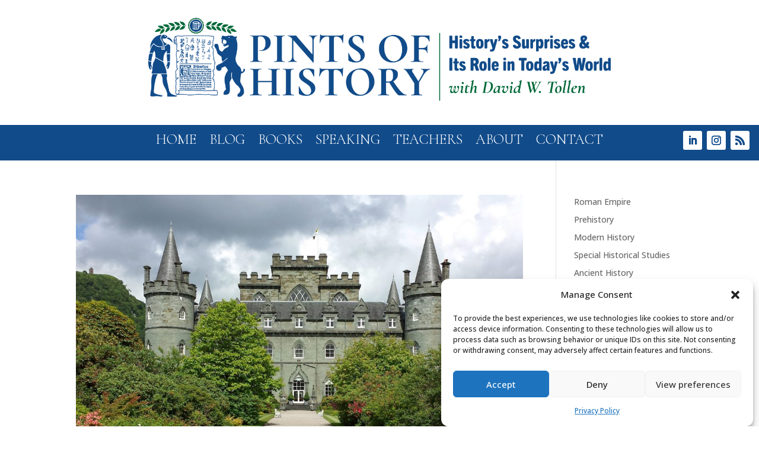

--- FILE ---
content_type: text/html; charset=utf-8
request_url: https://www.google.com/recaptcha/api2/anchor?ar=1&k=6Lchuf8kAAAAACjYO08Ta-rZ5m5_qrPN73E0Xpzc&co=aHR0cHM6Ly9waW50c29maGlzdG9yeS5jb206NDQz&hl=en&v=PoyoqOPhxBO7pBk68S4YbpHZ&size=invisible&anchor-ms=20000&execute-ms=30000&cb=lkh7kf10jji6
body_size: 48870
content:
<!DOCTYPE HTML><html dir="ltr" lang="en"><head><meta http-equiv="Content-Type" content="text/html; charset=UTF-8">
<meta http-equiv="X-UA-Compatible" content="IE=edge">
<title>reCAPTCHA</title>
<style type="text/css">
/* cyrillic-ext */
@font-face {
  font-family: 'Roboto';
  font-style: normal;
  font-weight: 400;
  font-stretch: 100%;
  src: url(//fonts.gstatic.com/s/roboto/v48/KFO7CnqEu92Fr1ME7kSn66aGLdTylUAMa3GUBHMdazTgWw.woff2) format('woff2');
  unicode-range: U+0460-052F, U+1C80-1C8A, U+20B4, U+2DE0-2DFF, U+A640-A69F, U+FE2E-FE2F;
}
/* cyrillic */
@font-face {
  font-family: 'Roboto';
  font-style: normal;
  font-weight: 400;
  font-stretch: 100%;
  src: url(//fonts.gstatic.com/s/roboto/v48/KFO7CnqEu92Fr1ME7kSn66aGLdTylUAMa3iUBHMdazTgWw.woff2) format('woff2');
  unicode-range: U+0301, U+0400-045F, U+0490-0491, U+04B0-04B1, U+2116;
}
/* greek-ext */
@font-face {
  font-family: 'Roboto';
  font-style: normal;
  font-weight: 400;
  font-stretch: 100%;
  src: url(//fonts.gstatic.com/s/roboto/v48/KFO7CnqEu92Fr1ME7kSn66aGLdTylUAMa3CUBHMdazTgWw.woff2) format('woff2');
  unicode-range: U+1F00-1FFF;
}
/* greek */
@font-face {
  font-family: 'Roboto';
  font-style: normal;
  font-weight: 400;
  font-stretch: 100%;
  src: url(//fonts.gstatic.com/s/roboto/v48/KFO7CnqEu92Fr1ME7kSn66aGLdTylUAMa3-UBHMdazTgWw.woff2) format('woff2');
  unicode-range: U+0370-0377, U+037A-037F, U+0384-038A, U+038C, U+038E-03A1, U+03A3-03FF;
}
/* math */
@font-face {
  font-family: 'Roboto';
  font-style: normal;
  font-weight: 400;
  font-stretch: 100%;
  src: url(//fonts.gstatic.com/s/roboto/v48/KFO7CnqEu92Fr1ME7kSn66aGLdTylUAMawCUBHMdazTgWw.woff2) format('woff2');
  unicode-range: U+0302-0303, U+0305, U+0307-0308, U+0310, U+0312, U+0315, U+031A, U+0326-0327, U+032C, U+032F-0330, U+0332-0333, U+0338, U+033A, U+0346, U+034D, U+0391-03A1, U+03A3-03A9, U+03B1-03C9, U+03D1, U+03D5-03D6, U+03F0-03F1, U+03F4-03F5, U+2016-2017, U+2034-2038, U+203C, U+2040, U+2043, U+2047, U+2050, U+2057, U+205F, U+2070-2071, U+2074-208E, U+2090-209C, U+20D0-20DC, U+20E1, U+20E5-20EF, U+2100-2112, U+2114-2115, U+2117-2121, U+2123-214F, U+2190, U+2192, U+2194-21AE, U+21B0-21E5, U+21F1-21F2, U+21F4-2211, U+2213-2214, U+2216-22FF, U+2308-230B, U+2310, U+2319, U+231C-2321, U+2336-237A, U+237C, U+2395, U+239B-23B7, U+23D0, U+23DC-23E1, U+2474-2475, U+25AF, U+25B3, U+25B7, U+25BD, U+25C1, U+25CA, U+25CC, U+25FB, U+266D-266F, U+27C0-27FF, U+2900-2AFF, U+2B0E-2B11, U+2B30-2B4C, U+2BFE, U+3030, U+FF5B, U+FF5D, U+1D400-1D7FF, U+1EE00-1EEFF;
}
/* symbols */
@font-face {
  font-family: 'Roboto';
  font-style: normal;
  font-weight: 400;
  font-stretch: 100%;
  src: url(//fonts.gstatic.com/s/roboto/v48/KFO7CnqEu92Fr1ME7kSn66aGLdTylUAMaxKUBHMdazTgWw.woff2) format('woff2');
  unicode-range: U+0001-000C, U+000E-001F, U+007F-009F, U+20DD-20E0, U+20E2-20E4, U+2150-218F, U+2190, U+2192, U+2194-2199, U+21AF, U+21E6-21F0, U+21F3, U+2218-2219, U+2299, U+22C4-22C6, U+2300-243F, U+2440-244A, U+2460-24FF, U+25A0-27BF, U+2800-28FF, U+2921-2922, U+2981, U+29BF, U+29EB, U+2B00-2BFF, U+4DC0-4DFF, U+FFF9-FFFB, U+10140-1018E, U+10190-1019C, U+101A0, U+101D0-101FD, U+102E0-102FB, U+10E60-10E7E, U+1D2C0-1D2D3, U+1D2E0-1D37F, U+1F000-1F0FF, U+1F100-1F1AD, U+1F1E6-1F1FF, U+1F30D-1F30F, U+1F315, U+1F31C, U+1F31E, U+1F320-1F32C, U+1F336, U+1F378, U+1F37D, U+1F382, U+1F393-1F39F, U+1F3A7-1F3A8, U+1F3AC-1F3AF, U+1F3C2, U+1F3C4-1F3C6, U+1F3CA-1F3CE, U+1F3D4-1F3E0, U+1F3ED, U+1F3F1-1F3F3, U+1F3F5-1F3F7, U+1F408, U+1F415, U+1F41F, U+1F426, U+1F43F, U+1F441-1F442, U+1F444, U+1F446-1F449, U+1F44C-1F44E, U+1F453, U+1F46A, U+1F47D, U+1F4A3, U+1F4B0, U+1F4B3, U+1F4B9, U+1F4BB, U+1F4BF, U+1F4C8-1F4CB, U+1F4D6, U+1F4DA, U+1F4DF, U+1F4E3-1F4E6, U+1F4EA-1F4ED, U+1F4F7, U+1F4F9-1F4FB, U+1F4FD-1F4FE, U+1F503, U+1F507-1F50B, U+1F50D, U+1F512-1F513, U+1F53E-1F54A, U+1F54F-1F5FA, U+1F610, U+1F650-1F67F, U+1F687, U+1F68D, U+1F691, U+1F694, U+1F698, U+1F6AD, U+1F6B2, U+1F6B9-1F6BA, U+1F6BC, U+1F6C6-1F6CF, U+1F6D3-1F6D7, U+1F6E0-1F6EA, U+1F6F0-1F6F3, U+1F6F7-1F6FC, U+1F700-1F7FF, U+1F800-1F80B, U+1F810-1F847, U+1F850-1F859, U+1F860-1F887, U+1F890-1F8AD, U+1F8B0-1F8BB, U+1F8C0-1F8C1, U+1F900-1F90B, U+1F93B, U+1F946, U+1F984, U+1F996, U+1F9E9, U+1FA00-1FA6F, U+1FA70-1FA7C, U+1FA80-1FA89, U+1FA8F-1FAC6, U+1FACE-1FADC, U+1FADF-1FAE9, U+1FAF0-1FAF8, U+1FB00-1FBFF;
}
/* vietnamese */
@font-face {
  font-family: 'Roboto';
  font-style: normal;
  font-weight: 400;
  font-stretch: 100%;
  src: url(//fonts.gstatic.com/s/roboto/v48/KFO7CnqEu92Fr1ME7kSn66aGLdTylUAMa3OUBHMdazTgWw.woff2) format('woff2');
  unicode-range: U+0102-0103, U+0110-0111, U+0128-0129, U+0168-0169, U+01A0-01A1, U+01AF-01B0, U+0300-0301, U+0303-0304, U+0308-0309, U+0323, U+0329, U+1EA0-1EF9, U+20AB;
}
/* latin-ext */
@font-face {
  font-family: 'Roboto';
  font-style: normal;
  font-weight: 400;
  font-stretch: 100%;
  src: url(//fonts.gstatic.com/s/roboto/v48/KFO7CnqEu92Fr1ME7kSn66aGLdTylUAMa3KUBHMdazTgWw.woff2) format('woff2');
  unicode-range: U+0100-02BA, U+02BD-02C5, U+02C7-02CC, U+02CE-02D7, U+02DD-02FF, U+0304, U+0308, U+0329, U+1D00-1DBF, U+1E00-1E9F, U+1EF2-1EFF, U+2020, U+20A0-20AB, U+20AD-20C0, U+2113, U+2C60-2C7F, U+A720-A7FF;
}
/* latin */
@font-face {
  font-family: 'Roboto';
  font-style: normal;
  font-weight: 400;
  font-stretch: 100%;
  src: url(//fonts.gstatic.com/s/roboto/v48/KFO7CnqEu92Fr1ME7kSn66aGLdTylUAMa3yUBHMdazQ.woff2) format('woff2');
  unicode-range: U+0000-00FF, U+0131, U+0152-0153, U+02BB-02BC, U+02C6, U+02DA, U+02DC, U+0304, U+0308, U+0329, U+2000-206F, U+20AC, U+2122, U+2191, U+2193, U+2212, U+2215, U+FEFF, U+FFFD;
}
/* cyrillic-ext */
@font-face {
  font-family: 'Roboto';
  font-style: normal;
  font-weight: 500;
  font-stretch: 100%;
  src: url(//fonts.gstatic.com/s/roboto/v48/KFO7CnqEu92Fr1ME7kSn66aGLdTylUAMa3GUBHMdazTgWw.woff2) format('woff2');
  unicode-range: U+0460-052F, U+1C80-1C8A, U+20B4, U+2DE0-2DFF, U+A640-A69F, U+FE2E-FE2F;
}
/* cyrillic */
@font-face {
  font-family: 'Roboto';
  font-style: normal;
  font-weight: 500;
  font-stretch: 100%;
  src: url(//fonts.gstatic.com/s/roboto/v48/KFO7CnqEu92Fr1ME7kSn66aGLdTylUAMa3iUBHMdazTgWw.woff2) format('woff2');
  unicode-range: U+0301, U+0400-045F, U+0490-0491, U+04B0-04B1, U+2116;
}
/* greek-ext */
@font-face {
  font-family: 'Roboto';
  font-style: normal;
  font-weight: 500;
  font-stretch: 100%;
  src: url(//fonts.gstatic.com/s/roboto/v48/KFO7CnqEu92Fr1ME7kSn66aGLdTylUAMa3CUBHMdazTgWw.woff2) format('woff2');
  unicode-range: U+1F00-1FFF;
}
/* greek */
@font-face {
  font-family: 'Roboto';
  font-style: normal;
  font-weight: 500;
  font-stretch: 100%;
  src: url(//fonts.gstatic.com/s/roboto/v48/KFO7CnqEu92Fr1ME7kSn66aGLdTylUAMa3-UBHMdazTgWw.woff2) format('woff2');
  unicode-range: U+0370-0377, U+037A-037F, U+0384-038A, U+038C, U+038E-03A1, U+03A3-03FF;
}
/* math */
@font-face {
  font-family: 'Roboto';
  font-style: normal;
  font-weight: 500;
  font-stretch: 100%;
  src: url(//fonts.gstatic.com/s/roboto/v48/KFO7CnqEu92Fr1ME7kSn66aGLdTylUAMawCUBHMdazTgWw.woff2) format('woff2');
  unicode-range: U+0302-0303, U+0305, U+0307-0308, U+0310, U+0312, U+0315, U+031A, U+0326-0327, U+032C, U+032F-0330, U+0332-0333, U+0338, U+033A, U+0346, U+034D, U+0391-03A1, U+03A3-03A9, U+03B1-03C9, U+03D1, U+03D5-03D6, U+03F0-03F1, U+03F4-03F5, U+2016-2017, U+2034-2038, U+203C, U+2040, U+2043, U+2047, U+2050, U+2057, U+205F, U+2070-2071, U+2074-208E, U+2090-209C, U+20D0-20DC, U+20E1, U+20E5-20EF, U+2100-2112, U+2114-2115, U+2117-2121, U+2123-214F, U+2190, U+2192, U+2194-21AE, U+21B0-21E5, U+21F1-21F2, U+21F4-2211, U+2213-2214, U+2216-22FF, U+2308-230B, U+2310, U+2319, U+231C-2321, U+2336-237A, U+237C, U+2395, U+239B-23B7, U+23D0, U+23DC-23E1, U+2474-2475, U+25AF, U+25B3, U+25B7, U+25BD, U+25C1, U+25CA, U+25CC, U+25FB, U+266D-266F, U+27C0-27FF, U+2900-2AFF, U+2B0E-2B11, U+2B30-2B4C, U+2BFE, U+3030, U+FF5B, U+FF5D, U+1D400-1D7FF, U+1EE00-1EEFF;
}
/* symbols */
@font-face {
  font-family: 'Roboto';
  font-style: normal;
  font-weight: 500;
  font-stretch: 100%;
  src: url(//fonts.gstatic.com/s/roboto/v48/KFO7CnqEu92Fr1ME7kSn66aGLdTylUAMaxKUBHMdazTgWw.woff2) format('woff2');
  unicode-range: U+0001-000C, U+000E-001F, U+007F-009F, U+20DD-20E0, U+20E2-20E4, U+2150-218F, U+2190, U+2192, U+2194-2199, U+21AF, U+21E6-21F0, U+21F3, U+2218-2219, U+2299, U+22C4-22C6, U+2300-243F, U+2440-244A, U+2460-24FF, U+25A0-27BF, U+2800-28FF, U+2921-2922, U+2981, U+29BF, U+29EB, U+2B00-2BFF, U+4DC0-4DFF, U+FFF9-FFFB, U+10140-1018E, U+10190-1019C, U+101A0, U+101D0-101FD, U+102E0-102FB, U+10E60-10E7E, U+1D2C0-1D2D3, U+1D2E0-1D37F, U+1F000-1F0FF, U+1F100-1F1AD, U+1F1E6-1F1FF, U+1F30D-1F30F, U+1F315, U+1F31C, U+1F31E, U+1F320-1F32C, U+1F336, U+1F378, U+1F37D, U+1F382, U+1F393-1F39F, U+1F3A7-1F3A8, U+1F3AC-1F3AF, U+1F3C2, U+1F3C4-1F3C6, U+1F3CA-1F3CE, U+1F3D4-1F3E0, U+1F3ED, U+1F3F1-1F3F3, U+1F3F5-1F3F7, U+1F408, U+1F415, U+1F41F, U+1F426, U+1F43F, U+1F441-1F442, U+1F444, U+1F446-1F449, U+1F44C-1F44E, U+1F453, U+1F46A, U+1F47D, U+1F4A3, U+1F4B0, U+1F4B3, U+1F4B9, U+1F4BB, U+1F4BF, U+1F4C8-1F4CB, U+1F4D6, U+1F4DA, U+1F4DF, U+1F4E3-1F4E6, U+1F4EA-1F4ED, U+1F4F7, U+1F4F9-1F4FB, U+1F4FD-1F4FE, U+1F503, U+1F507-1F50B, U+1F50D, U+1F512-1F513, U+1F53E-1F54A, U+1F54F-1F5FA, U+1F610, U+1F650-1F67F, U+1F687, U+1F68D, U+1F691, U+1F694, U+1F698, U+1F6AD, U+1F6B2, U+1F6B9-1F6BA, U+1F6BC, U+1F6C6-1F6CF, U+1F6D3-1F6D7, U+1F6E0-1F6EA, U+1F6F0-1F6F3, U+1F6F7-1F6FC, U+1F700-1F7FF, U+1F800-1F80B, U+1F810-1F847, U+1F850-1F859, U+1F860-1F887, U+1F890-1F8AD, U+1F8B0-1F8BB, U+1F8C0-1F8C1, U+1F900-1F90B, U+1F93B, U+1F946, U+1F984, U+1F996, U+1F9E9, U+1FA00-1FA6F, U+1FA70-1FA7C, U+1FA80-1FA89, U+1FA8F-1FAC6, U+1FACE-1FADC, U+1FADF-1FAE9, U+1FAF0-1FAF8, U+1FB00-1FBFF;
}
/* vietnamese */
@font-face {
  font-family: 'Roboto';
  font-style: normal;
  font-weight: 500;
  font-stretch: 100%;
  src: url(//fonts.gstatic.com/s/roboto/v48/KFO7CnqEu92Fr1ME7kSn66aGLdTylUAMa3OUBHMdazTgWw.woff2) format('woff2');
  unicode-range: U+0102-0103, U+0110-0111, U+0128-0129, U+0168-0169, U+01A0-01A1, U+01AF-01B0, U+0300-0301, U+0303-0304, U+0308-0309, U+0323, U+0329, U+1EA0-1EF9, U+20AB;
}
/* latin-ext */
@font-face {
  font-family: 'Roboto';
  font-style: normal;
  font-weight: 500;
  font-stretch: 100%;
  src: url(//fonts.gstatic.com/s/roboto/v48/KFO7CnqEu92Fr1ME7kSn66aGLdTylUAMa3KUBHMdazTgWw.woff2) format('woff2');
  unicode-range: U+0100-02BA, U+02BD-02C5, U+02C7-02CC, U+02CE-02D7, U+02DD-02FF, U+0304, U+0308, U+0329, U+1D00-1DBF, U+1E00-1E9F, U+1EF2-1EFF, U+2020, U+20A0-20AB, U+20AD-20C0, U+2113, U+2C60-2C7F, U+A720-A7FF;
}
/* latin */
@font-face {
  font-family: 'Roboto';
  font-style: normal;
  font-weight: 500;
  font-stretch: 100%;
  src: url(//fonts.gstatic.com/s/roboto/v48/KFO7CnqEu92Fr1ME7kSn66aGLdTylUAMa3yUBHMdazQ.woff2) format('woff2');
  unicode-range: U+0000-00FF, U+0131, U+0152-0153, U+02BB-02BC, U+02C6, U+02DA, U+02DC, U+0304, U+0308, U+0329, U+2000-206F, U+20AC, U+2122, U+2191, U+2193, U+2212, U+2215, U+FEFF, U+FFFD;
}
/* cyrillic-ext */
@font-face {
  font-family: 'Roboto';
  font-style: normal;
  font-weight: 900;
  font-stretch: 100%;
  src: url(//fonts.gstatic.com/s/roboto/v48/KFO7CnqEu92Fr1ME7kSn66aGLdTylUAMa3GUBHMdazTgWw.woff2) format('woff2');
  unicode-range: U+0460-052F, U+1C80-1C8A, U+20B4, U+2DE0-2DFF, U+A640-A69F, U+FE2E-FE2F;
}
/* cyrillic */
@font-face {
  font-family: 'Roboto';
  font-style: normal;
  font-weight: 900;
  font-stretch: 100%;
  src: url(//fonts.gstatic.com/s/roboto/v48/KFO7CnqEu92Fr1ME7kSn66aGLdTylUAMa3iUBHMdazTgWw.woff2) format('woff2');
  unicode-range: U+0301, U+0400-045F, U+0490-0491, U+04B0-04B1, U+2116;
}
/* greek-ext */
@font-face {
  font-family: 'Roboto';
  font-style: normal;
  font-weight: 900;
  font-stretch: 100%;
  src: url(//fonts.gstatic.com/s/roboto/v48/KFO7CnqEu92Fr1ME7kSn66aGLdTylUAMa3CUBHMdazTgWw.woff2) format('woff2');
  unicode-range: U+1F00-1FFF;
}
/* greek */
@font-face {
  font-family: 'Roboto';
  font-style: normal;
  font-weight: 900;
  font-stretch: 100%;
  src: url(//fonts.gstatic.com/s/roboto/v48/KFO7CnqEu92Fr1ME7kSn66aGLdTylUAMa3-UBHMdazTgWw.woff2) format('woff2');
  unicode-range: U+0370-0377, U+037A-037F, U+0384-038A, U+038C, U+038E-03A1, U+03A3-03FF;
}
/* math */
@font-face {
  font-family: 'Roboto';
  font-style: normal;
  font-weight: 900;
  font-stretch: 100%;
  src: url(//fonts.gstatic.com/s/roboto/v48/KFO7CnqEu92Fr1ME7kSn66aGLdTylUAMawCUBHMdazTgWw.woff2) format('woff2');
  unicode-range: U+0302-0303, U+0305, U+0307-0308, U+0310, U+0312, U+0315, U+031A, U+0326-0327, U+032C, U+032F-0330, U+0332-0333, U+0338, U+033A, U+0346, U+034D, U+0391-03A1, U+03A3-03A9, U+03B1-03C9, U+03D1, U+03D5-03D6, U+03F0-03F1, U+03F4-03F5, U+2016-2017, U+2034-2038, U+203C, U+2040, U+2043, U+2047, U+2050, U+2057, U+205F, U+2070-2071, U+2074-208E, U+2090-209C, U+20D0-20DC, U+20E1, U+20E5-20EF, U+2100-2112, U+2114-2115, U+2117-2121, U+2123-214F, U+2190, U+2192, U+2194-21AE, U+21B0-21E5, U+21F1-21F2, U+21F4-2211, U+2213-2214, U+2216-22FF, U+2308-230B, U+2310, U+2319, U+231C-2321, U+2336-237A, U+237C, U+2395, U+239B-23B7, U+23D0, U+23DC-23E1, U+2474-2475, U+25AF, U+25B3, U+25B7, U+25BD, U+25C1, U+25CA, U+25CC, U+25FB, U+266D-266F, U+27C0-27FF, U+2900-2AFF, U+2B0E-2B11, U+2B30-2B4C, U+2BFE, U+3030, U+FF5B, U+FF5D, U+1D400-1D7FF, U+1EE00-1EEFF;
}
/* symbols */
@font-face {
  font-family: 'Roboto';
  font-style: normal;
  font-weight: 900;
  font-stretch: 100%;
  src: url(//fonts.gstatic.com/s/roboto/v48/KFO7CnqEu92Fr1ME7kSn66aGLdTylUAMaxKUBHMdazTgWw.woff2) format('woff2');
  unicode-range: U+0001-000C, U+000E-001F, U+007F-009F, U+20DD-20E0, U+20E2-20E4, U+2150-218F, U+2190, U+2192, U+2194-2199, U+21AF, U+21E6-21F0, U+21F3, U+2218-2219, U+2299, U+22C4-22C6, U+2300-243F, U+2440-244A, U+2460-24FF, U+25A0-27BF, U+2800-28FF, U+2921-2922, U+2981, U+29BF, U+29EB, U+2B00-2BFF, U+4DC0-4DFF, U+FFF9-FFFB, U+10140-1018E, U+10190-1019C, U+101A0, U+101D0-101FD, U+102E0-102FB, U+10E60-10E7E, U+1D2C0-1D2D3, U+1D2E0-1D37F, U+1F000-1F0FF, U+1F100-1F1AD, U+1F1E6-1F1FF, U+1F30D-1F30F, U+1F315, U+1F31C, U+1F31E, U+1F320-1F32C, U+1F336, U+1F378, U+1F37D, U+1F382, U+1F393-1F39F, U+1F3A7-1F3A8, U+1F3AC-1F3AF, U+1F3C2, U+1F3C4-1F3C6, U+1F3CA-1F3CE, U+1F3D4-1F3E0, U+1F3ED, U+1F3F1-1F3F3, U+1F3F5-1F3F7, U+1F408, U+1F415, U+1F41F, U+1F426, U+1F43F, U+1F441-1F442, U+1F444, U+1F446-1F449, U+1F44C-1F44E, U+1F453, U+1F46A, U+1F47D, U+1F4A3, U+1F4B0, U+1F4B3, U+1F4B9, U+1F4BB, U+1F4BF, U+1F4C8-1F4CB, U+1F4D6, U+1F4DA, U+1F4DF, U+1F4E3-1F4E6, U+1F4EA-1F4ED, U+1F4F7, U+1F4F9-1F4FB, U+1F4FD-1F4FE, U+1F503, U+1F507-1F50B, U+1F50D, U+1F512-1F513, U+1F53E-1F54A, U+1F54F-1F5FA, U+1F610, U+1F650-1F67F, U+1F687, U+1F68D, U+1F691, U+1F694, U+1F698, U+1F6AD, U+1F6B2, U+1F6B9-1F6BA, U+1F6BC, U+1F6C6-1F6CF, U+1F6D3-1F6D7, U+1F6E0-1F6EA, U+1F6F0-1F6F3, U+1F6F7-1F6FC, U+1F700-1F7FF, U+1F800-1F80B, U+1F810-1F847, U+1F850-1F859, U+1F860-1F887, U+1F890-1F8AD, U+1F8B0-1F8BB, U+1F8C0-1F8C1, U+1F900-1F90B, U+1F93B, U+1F946, U+1F984, U+1F996, U+1F9E9, U+1FA00-1FA6F, U+1FA70-1FA7C, U+1FA80-1FA89, U+1FA8F-1FAC6, U+1FACE-1FADC, U+1FADF-1FAE9, U+1FAF0-1FAF8, U+1FB00-1FBFF;
}
/* vietnamese */
@font-face {
  font-family: 'Roboto';
  font-style: normal;
  font-weight: 900;
  font-stretch: 100%;
  src: url(//fonts.gstatic.com/s/roboto/v48/KFO7CnqEu92Fr1ME7kSn66aGLdTylUAMa3OUBHMdazTgWw.woff2) format('woff2');
  unicode-range: U+0102-0103, U+0110-0111, U+0128-0129, U+0168-0169, U+01A0-01A1, U+01AF-01B0, U+0300-0301, U+0303-0304, U+0308-0309, U+0323, U+0329, U+1EA0-1EF9, U+20AB;
}
/* latin-ext */
@font-face {
  font-family: 'Roboto';
  font-style: normal;
  font-weight: 900;
  font-stretch: 100%;
  src: url(//fonts.gstatic.com/s/roboto/v48/KFO7CnqEu92Fr1ME7kSn66aGLdTylUAMa3KUBHMdazTgWw.woff2) format('woff2');
  unicode-range: U+0100-02BA, U+02BD-02C5, U+02C7-02CC, U+02CE-02D7, U+02DD-02FF, U+0304, U+0308, U+0329, U+1D00-1DBF, U+1E00-1E9F, U+1EF2-1EFF, U+2020, U+20A0-20AB, U+20AD-20C0, U+2113, U+2C60-2C7F, U+A720-A7FF;
}
/* latin */
@font-face {
  font-family: 'Roboto';
  font-style: normal;
  font-weight: 900;
  font-stretch: 100%;
  src: url(//fonts.gstatic.com/s/roboto/v48/KFO7CnqEu92Fr1ME7kSn66aGLdTylUAMa3yUBHMdazQ.woff2) format('woff2');
  unicode-range: U+0000-00FF, U+0131, U+0152-0153, U+02BB-02BC, U+02C6, U+02DA, U+02DC, U+0304, U+0308, U+0329, U+2000-206F, U+20AC, U+2122, U+2191, U+2193, U+2212, U+2215, U+FEFF, U+FFFD;
}

</style>
<link rel="stylesheet" type="text/css" href="https://www.gstatic.com/recaptcha/releases/PoyoqOPhxBO7pBk68S4YbpHZ/styles__ltr.css">
<script nonce="zyf9ia_CtXXloROIx1Ypqw" type="text/javascript">window['__recaptcha_api'] = 'https://www.google.com/recaptcha/api2/';</script>
<script type="text/javascript" src="https://www.gstatic.com/recaptcha/releases/PoyoqOPhxBO7pBk68S4YbpHZ/recaptcha__en.js" nonce="zyf9ia_CtXXloROIx1Ypqw">
      
    </script></head>
<body><div id="rc-anchor-alert" class="rc-anchor-alert"></div>
<input type="hidden" id="recaptcha-token" value="[base64]">
<script type="text/javascript" nonce="zyf9ia_CtXXloROIx1Ypqw">
      recaptcha.anchor.Main.init("[\x22ainput\x22,[\x22bgdata\x22,\x22\x22,\[base64]/[base64]/[base64]/bmV3IHJbeF0oY1swXSk6RT09Mj9uZXcgclt4XShjWzBdLGNbMV0pOkU9PTM/bmV3IHJbeF0oY1swXSxjWzFdLGNbMl0pOkU9PTQ/[base64]/[base64]/[base64]/[base64]/[base64]/[base64]/[base64]/[base64]\x22,\[base64]\\u003d\x22,\x22w44tw4/CmcK1wrcew5/DrMOdw4nDllF8djN7YCxFCTDDh8Odw5DCo8OsZBVgEBfCqcKyOmRrw7BJSkFWw6QpdQtIIMKhw6HCsgE+dsO2ZsO8V8Kmw55/[base64]/[base64]/[base64]/wq/[base64]/CmsK8X2fDjw3DhXnCgF4dw45QSC/Cm8ORR8Kdw5rCucK7w4XCg2kLNMKmYAXDscK1w77CkTHCigvCmMOia8O0ccKdw7RrwpvCqB1fImh3w511woxgBmlgc35Dw5Iaw6l4w43DlVMyG37CjMKDw7tfw5kfw7zCnsK/[base64]/CpnzCvwcTemzDkjdHwqweM8OZw4ACw79Uwo4Pw6Ilw75sGMKLw7MUwovDkhMRFwTCscKeacOWLcOxw74cPcOLXT7Cv3sdwp/Cqx/Dr2xywq8ew4syXD8xJ1vDqRzDv8O8RcOtXB/[base64]/[base64]/DuW87w5oqBMODSEkJwp3CvQV9CHTCiVgxw7fDqWvDl8K9w4HCpEUuw5jCoAc1wr7CocO2wonDs8KpMVjCrsKDHgcowokCwq5BwonDq0zCnjDDr0dmYcKjw64pe8KlwrgOeHzDvsOgGShaBsKqw7zDqifCtAEsJlpdw7HCnMOXS8OBw4RFwq1WwrQUw5FaXMKaw7/DncO5JAnDvMOBwqzCvsOfHnbCnMKpwp3ClmDDgkHDo8OVejYObsKsw6ZCw7/Dh1vDssOgA8KAQDbDgFzDuMKKBsOEB2kBw4oMWMOzwrw5G8O1VzQJwpXCs8Okwp5lwoQRR0DDun0MwqrDpMKbwobDhcKvwoR1JRXCr8KsJ1QLwrvDs8K0LBktBcO7wrrCuxLDoMOlVEYXwp/ChMKLA8KyU3LCisO1w7HDvsKUw4/DnUxWw5VBRDV9w4tvUmEJMVbDo8OQD2/ChEjCg2TDrsOLKljCs8KYHA7ChW/Ci3dwMsOtwoTCkVbDl3sTJhHDgEnDu8Kmwr0ROWQjRMO0dMKiwqTCk8OPFCzDhRXDmMO2a8Ojwp7Dj8OFR2rDkHbDnglxwr7CgcOiA8O8VydoOU7CnsKlN8OMCsKSJVvChMK7CMKPaR/DtxHDqcOCOMKYwoV1wpHCu8O5w7bCqDBLOGvDnVAsw7fCmsKmbcK1wqjCsg/[base64]/QVJ9w7HCjSMbc8KNwqLDlsKqw6jCsMKpecK0wpvDusKZCsODwpjDn8K4w6zCtikEHVorw53CpQPCuVIVw4I5Hx1fwpIlZsOrwrI1wpfDtcKSOsK/KnZbfSfCpsOXKTdbTsO0w7cbDcOrw6nDq1kQdcO5GcOQw7PDmALDqcOSw5dmHMOow57DpSl0woLCrMOzwoQ0ASNgdcOfaFDCnE84wr8mw7XCqHTCih7DkcKDw6cTwq/DljTClcKfw7XDhDrDmMKZTcKvw686UWnCtsKsQzgNwrZnw4zCm8Kcw6/DosOuYsK8wod9RBfDrMOFf8KaTcO0XsO1woDChQHDlMKVw7XCiVRnOm8Xw6FCZwvClcKnJTNuB11gw60dw57DicOjMBHCmsO2VkbDp8Ocw5HCq1jCqcKoRsKuXMKdwrdHwqYRw7HDjXjCtF/Cl8OVw4p9UzJEPcK1w5/DhxjDjcOxBHfDmVMIwrTChsOAwrAmwrPCjsOdwoHCkU/Dj0oBDETDizd+KsKzDsKAw41SS8OTU8O9TB0+w6vCqcKjPFXCocOPwo0PUyzDnMOAw6skwrgXLMKIIcKsSVHCuQxZbsKHwrDDmk4gXMOvQcObw6YoH8OmwpQGRWlLwo5tGCLCkcKHwoceQiDDoF12BS/DoT8lDcKEwojDohQBwp7ChcKHw7QlVcK9wqbDqMKxJcOIw6TChCLDsBA4eMOIwrs7wplSNMK3wogCRsKOw7HCsEFNBhrDgQo2FFdYw6bCnX/[base64]/CqcKBF3UUw7/[base64]/Vj9LwoTDh8KxFMOeesOKwqPCo8OGUWt9Ow/CpHTClcK5W8OBRMK2U2HChMKeYMOte8KsD8Oew4PDgxPDol9SUcOMwrbDkSTDqC8WwrrDocOlw6rCrcK7KgXCqcK/[base64]/DpAVPwo0TWDHCoGFcXVPDp8KNw6vDjMKrHQrCqG4DJ0XCj17DkcObDwvDlRJlwr3CqMKSw7fDiijDmmIow6HCiMO3wro6w6PCs8OiQ8OCEsKvw5rCisOjKWwZNm7CucO0NMOpwo4tIcKTJ0rDiMOsB8KncQXDi1fCrcOPw7/[base64]/Sihywr9Xw6EfworDicKxf3Fqwphzw596NMOLSMOUa8OoXF1le8KfCBjDv8O8dsKsVD9RwoLDgsOowpvDi8KhGUcnw5YNLyrDoF3DvMOTJsKcwpXDthTDtMOiw61dw58ZwqVJwr94w4/CjRAnw6YVZx1kwrPDgcKbw5bCmMKPwp7DocKEw75daWgnacKlw44TKmtyEhx5DV/DisKOwqodBsKfw5EuT8K4YEnCjzzCq8Ksw7/Dl0Efw73ClxNHXsK1w4rDklIFPsOpQl/DjMKpw7LDr8KEFcOWWsOPwoDCpxXDkD9EOjTDr8KyI8K3wrDCum7DmMKmw6pow7DCu2TCjmTClsOVKMO/[base64]/DksOAwpsCEiHCicKcGUhZAEA6H8O6wrRQw7hhLT5/wrNfwoXCnsOAw5rDk8O5wr5lbMOYw4Fxw6nDqsO8w451W8OXHzfCksOuwrJDDMKxw5TCmMO8VcKVw6Jqw5hCw7UrwrzDpcKdw4B/w4DDl1rDugI2w6jDhUPCqzNXV3LDpEbDisOUw7bCsHXCgsKOw4TCpFvDh8K5e8OCw4jCq8OjfUhRwo/[base64]/DhiAXZERpc8OzH8OHB8OWw6LDlwlhwq/[base64]/w7kUw7NlDcKLw4wyXMOUWsK/wqh/w5M1V1d5w67Dkh58w5ddR8OEw70awr/DgVzCnxkYX8OWw6VUwptfAcOkwpLDuzDCkBLDkcKEwrzDkWRyHj1CwrbCtCopw4nCjkrCm1vCjBIkwqxCZ8KuwoQ5wrlCw6RnL8Krw6/[base64]/DknzDnGbDoMO5E0FTCHodw7dBwoY3w6xmSSIGw7/[base64]/ScKZbhfCi8OSETrCuUbCuComwrHDgXsjf8O4wqXDjWYdJhEBw6jDocOWRgsKF8O/PMKOw7zCjVvDv8OJNcOmwo17w5HCsMKQw4XDvUHDm3DDjMOdw6LCjULCpy7CisKSw5gww4pMwoFiXxsCw53Dv8Kawo0/wrzDnMKkZMOHwq8QHsOEw7IlFV7CnSZ0w5pEw5Z/w7U5wo7CvMO8IEPDt3zDqA/DtjPDrsKtwrfCvsOLasOYfcOATHZJwphiw4LDkj/CgcKaJMOdw49ow6HDvl1XDzLDrzXCkj8xwrXDmTNnCgrDucODWAJTw5NcQsKGGG7Cvzl2IsOww7VOw4TDlcKacA3DscKWwo8zJsKTUnfDvx5Bwodxw74COHM8w6nDu8OXw71jG2luSx/CtcKRA8KOb8Omw4JAMwEhwoIMw7bClWAVw6rDscKgJcOYE8OUAcKHRm7Cq0FEZlnDvMKEwrJ0HMOPw7LDisK5YFXCvSbDiMOOA8O5w5MTwqHCkcKAw53DjsK6JsO6w4PCvTISdsKLw5zClsO0AwzDlGt6NcO8C1Rnw4/DisKQfV/Do3U8dMO2wqJzem1sZg3DiMK7w7N+YcOtNyPDrQHDusKPw61jwpdqwrjCu0zDjWAZwqLDpcOswqAUCsKiA8K2QyDDrMOCYU8ZwqBTOVU5EFXChcK4w7c0aklCEsKpwqzDkFDDlMKOw5NOw5dEworDlMKnKHweBcODJR7CoBbDkMO+w6tbcFXDtsKYVUHCvsKww7w/w5p9w4F4F33DvMOrBcKPU8KkZy1BwrzDkwtycETDgndwDMO9CxRew5LCp8KhGzTDlMKGF8OYwpvCnMO1asOlwrUOw5bCqcK9PcKRwonCgsOIH8KaZQ/CuAfCtSx6bcKFw7fDhcO6w40NwoEVEcOPwotsEDrChzBEP8KIGcOBVhRPw6toQ8OnbcK8wo/Cm8KLwplyWxzCvMO3w7/CgRfDpG7DtMOqDsKhwrHDi3jDjVrDr3HDhGs+wrQkVcO4w7/DscOZw4Y9wpjDh8OvaVNfw6Z0QcOEf3x6w5oNw4/[base64]/Do8O4woPCnR0fwpIOw6t+wpRJaEVWHMKmw4hwwp/DgcO9w6zCtsKuTW/DkcKUZRBoesK5a8OSbcK0w4J/PcKLwpBIBBzDvcK1wo3CmmEMwpnDsjPDjCPCrSs0GkdFwpfCnHzCqsK/[base64]/CtApIPiljw7QEcMK+JMK+wpbChhTDvULCjn1WL2sQwqghH8KNwoZow7AsGVBAM8OaUHDChsOlYXY9wo3Do0XCv2zDuS/CgWpfQH4lw4hPw6vDpF3CpnHDnsOlwqAMwrXCr0MSOiVkwqLCn1YmC2FqEmnCtMOowogXw6w7w5xMKcKKIsKew5MDwoQ/enHDr8O9w4ZLw7jCqTQzwoYoZcK2w53DrcKEacKjFGrDocKPw5bDjCdjcGMzwpIAEMKTHMOFbRzClsOWwrfDmMOmHcOcD19iNVdDwoPCl38cw5vDs3DDgXY7wpHDjMORw6HDsWjDlsKHIBIOK8KBw7bDp1RSwqPCpsOJwoPDqsOFCzHCikRPKyNESQ/DjnLDjWfDjlMOwqUXw63DocOgRhs0w4fDmcKIwqc5RXXDrsK3SMOJfcOyGcKKwrx4CUU8w5NEwrLDp0HDvcObLMKAw6XDqMK8w5rDlihbUkpJw6VzD8Kww6cECCnDtRvChMO3w7PCr8K5w7/CtcKpKlPDg8KXwpHCsVrCkMOsBivCvcODwo3DrGHCkDYhwqECw5TDgcOnQWZtdWDCtsO2wqjCn8KufcOMSMOlDMK6YsOBNMOtSyLDpwkFJMK7wobCn8K6w7/Clz8EI8KPw4fCjMO7awx4wq7Dg8OiY3TCpV4/fhTChCoKYMOpRxPDkVE0cF7DnsK+BQ3Dq00XwqlmEcOHVsK3w6jDlcOdwqlOwrXCph7CvsKywpvCrUgKw7HCu8OZwpwVwqp9Q8OTw4kZX8OZUmccwoPChsKCw5FvwpZ3wr7ClcKBX8ONP8OEOcO+K8Kzw5c8NCXDl0LCq8Ohw7gDTMO7ccK/DgLDhcKYwrscwpjCnxrDkjnCrsKjw4hLw4wVWcKYwobDscKECcKjdMKqwp/[base64]/Dn8KRUwPDucKGwqRBw7Zxw7rDncK1A2B7JcK7XQDCqTQjC8ObTQvDqcKpw797YR3DnUPCqEvDuEnDkmFzw7Vew7bDsEnCuzYcNMOCQ31+wrzCsMOtO3TDgm/CusO0w5Vewr4Jw7NZHjLChmfCrMK9wrUjwrsaYCggwpFBZsOEb8OJPMK1woRdwofDmBUCwovDl8KVG0PCvsK4wqU1w73ClMKGVsOBeAPDvT/DlD/[base64]/JjPCoE/CkcKSw5wIacKJKMKLwr7Cm8KYwr8TU8KFBMKwZcOFwqQaAsKJAlw7PsKOHirDk8Oew4dVPMOlHBrCgMKJwpbCtsOQwr1iLRMlJwUUworCgH06wqoYZGPCoBPDisKSb8OYw7/Dnz9vc2zCu3vDi2XDrsO/[base64]/Cj1PCqAh0bsONw7rCqMKxVChxwoUbwrROw7N/RRA/woEbwqLCmyzDr8KBPW42McOAFAQmwqgDZX5wMCBCTgVdScKyFsOlN8KIKjfDpS/[base64]/CjwgBwoXCo8OffgnCi8OdZ8Kdw58zw6/[base64]/CpxjCm8OvJcKUUnnDkMKDVcOewrFaMHxQG8KmwrVLw7nCtwsowqrCssKfLMKWwqciw4gfOMOpFgTCksKyEMKSJAxWwpDCrMKud8Kdw7ABwqZTaARxw7nDvg8mK8KJKMKBfHI2w6pNw6TCscOODsOww51oZ8OpbMKgHCBfwq/CvcKGDMK9KMOTTMOxZMO6W8KYPEQ6PcK/[base64]/Cug9rF8Ogw5QpRcKXw5YeeAN3wrlWwrjCsxUYdMK0wqHCrcOVD8Ozw6w7wqw3w71yw58hImc7w5TCrMOfaXTCpkkXfsOLOMOJa8Kow5gHJxzDo8Ovwp/Cu8KGw7fDpmXClBfCmhrDpmfDvTrCrcKIwqPDl0jCoDtVV8KdworCvzjCqxrDs2wvwrMmwqfDnMOPw4fDsh8xccOKw5/Dh8KBW8ONwoDDhsKsw6rChj51w7VQwqZPw5JfwovCgmt0w45bFVrDvMOuCSvDm27Do8OJOsOuw69ew4o0EsOGwqbCh8OgJ1jDpzkREgPDhxhBwroywp3Dh2wRW3bCrkY5M8KCTGRcw7RfFm9BwrHDlcK3H0t/woBpwodWw69yOcOvXcOWw5TCn8OZwpHCrMO/w6dswonCpyVgwpnDtT/[base64]/DhMK1bF/Du2NDFsKSwqM6WXfCvsKJwo5PBmoxeMOuw5zDtQDDkMOZwqYiQB3Co2Rcw5tVwrhjG8OoLzPDrVzDrMK5wrk4w4RnHhLDrMKLX0XDl8Odw5fCjMKIXC1rLcKPwq3DhngWLEg/wqoiD3HCm3LCgydbDcOkw7obw5TCpnPDo3vCtz3CiHvCkizDjMKZfMK6Xg1Fw6Y+HzJHw4wWw6ENCcKiCgkyT1Y4Dm5Vw63CmHbDlxTCmcODw749wq49w7zDncKMw5xxScOIw5/Dq8OVGRXCgHXDgsKuwrAtw7Mzw5QuO3rCgEZuw4pKWSLCtMOJPMO1ZWfCs3sENcOLwr8RXXhGP8Omw5TClQsQwo/[base64]/OMO1Rw3ClMOxwoR1w7PCicOce8KTwpTCuMOlwrg/wq3CssKkHxDDsVUuwqjClMONUkRYXsOwLXbDt8KDwoZ8w4rDnMOHwrINwrvDoWpvw65zw6dhwrYRd2DCmX/DrVbCi0nCu8ODaUnChkROZcOafz7Cg8KFw4kWBAZ+cW1CBMOhw5bCiMORBl3Dkic7NHExQH3CrwFfWCQdewgse8OXMF/DkcOUNsK7wpPDt8K7WkMfSB7CoMOLZMK4w5/CskHCuGXDkMOSwobCvxhVHsK7wqbCggPCsGfCpcKVwrbDr8OZY2tqOmzDkGcVVAUGcMOWwpLCnStuMmggeS3Cm8OPRcOPc8KFNsK2esOFwo9sDArDo8OiC3fDv8K1w6JREMOZw7YrwrfDl3kZwoHDskZrQsOAbcO7RMOmfFjCvU/DsQplwo/[base64]/wq3CsMOKaCskFMOgw7/CnA3DjsKWw4vDlMO4YMO2NwUbAwxFw4fCqF8/w4LDgcKuwr1+woc9wpfCqhvCrcOkdMKLwqtYWz8+CMOSwrEnw4TCqMObwqI3FsK7NcO0XmbDisKywqnDlBrCvcKSZcOIf8OdLEBIYEICwpBew5QWw6nDpwbCigctOcOTaTTDtE0ic8Obw4nCvm5twq/ChjliH0XCgBHDunBKw4pFO8OaKxxjw4dALDFuwqzCmB/DlcOkw7ZUKcKfKMKFEMO7w4kBHcKYw5LDpsOmR8Ksw4bCssORRHzDrMKHw4Q/NSbCkjzDvx0hOsO8DEUewobDpWbCjsKgE2PDlAZyw61Sw7DCm8OewrTClsKCXxPCgVDCvcKMw5zCjMORYcO1wqI8wq3CuMOlBl0rURo1CsKVwonCtGrDnHDCqTUuwqEHwq/[base64]/DtGssw5hUFnAqUFLChlTDoQYUw4l0UMOtX1Z3wrrClsKKwr7DqitcIcO7w44QaVEWw7vCvMOrwrnCmcObw5rChMKiw5fDp8KkQWVswrnCjj5gIhDCvcOVAMOjwofCjcO9w7oWwpTCrMK0wrvCsMKTGEbCmA9yw43Cg3nCqE/DtsO8w6RFQ8K1CcKEJn7DhxAVw6HDiMOSw6FewrjDlcKMwq3CrX86C8Ofw6DCksK3w5c9QMOnRWvCvsOuNSnDisKIasKYVldmelxxw4gYf29UHMO7OcOsw4vCosOawoUDX8KXEsKbTAIMLMKuw73CqgfDq1/DrXHDqigzKMKwW8KLwoBKw5M6wpBwPyXCn8KRdwjDm8Kbd8Kuw7MVw6ZgJMKBw57CtcKOwp/DlQjDh8K1w4fCpMK6VErCrmoda8OQw5PDqMKywp9pJy0iLTrCkz16wp3CqR8Rw6nCtcK2wqLDpsOGwrbChmTDscO9w5zDv27CsgLCo8KOAFNywqJnElPCp8Olw5HCo37DmEfDmMK/OihlwosUwowvRTM9VHoiaB5cDMKnIMO9FcKEwrvCuTXCr8Odw75EMjhzJn7CmEMjw6/Ci8OKw6bDvF0hwpDDqgx1w5PCiiJfw714SMOdwq9uMsKVwqgHUQhKw47DhHopJVckIcK0w4wbExEGMMOCfAzDhMO2VnvCvsOYGsONJwPDnsKmw5khRsKow4hywojDgFRhw7zCn1vDkWfCv8K6w4XChgZDF8OSw6whWTjCi8KeJ2sxw40/CcOvUyImbsOUwp5NcMO5w5nChH/CkcKnwqQAw6B4BcOww50jblk4Rydzw6EQXhfDsFALw5DDvsKjd2UNdsK5PcO/SRBZw7bCj2pXchBHP8KDwpjDojAVw7Ekwr5IR1HDpl7DrsK8PMKww4fDuMKCwrnChsOeCD/DqcKuXSXDnsOfwqV9wqLDqMKRwqR5dMONwot0wrcJwqPCj0x8w581YsOrwopWJcOvw63DssOAwoM7w7vDjcOzR8OHw7USwqvCqjQmI8OVw74pw6DCqCfCnmfDsmoRwrRMT0vClW7DoA0Qwr3CnMKVaQN0w4lKMmfCqMOuw4HCgAzDgSXDrhnCrMOvwqt1w4hPw5/DsUXDusKUWsKtwoIWPWMTw6ozwq8NV3Z6PsKbw4hUworDnAMBwpjCnT3Ck3jCsk9Gw5bCosKQw4zDtS88wqo/w4JNOMOrwpvCocOkwpzCocKSemkWwp3Cn8OreBnDisK8w4QJwr/[base64]/[base64]/Dki0FwrHCssOhw7LCvMO/[base64]/CgC1JwpXDl8KBw7doOlgZw67CsQLCjsKdLVIQw51Ee8KXw4Q3wrQgw6jDv2fDtWYBw7E8wr8Vw6vDgcODwq7DlsKzwrQmNMK/w63CmjjDpMOIeFvCpnLCmsK+FADCt8O6Vz3CusKuwqNzEnlEwqPDgzQzasOASMO6wqnCtz/Ci8KeVsO1wrfDtBl9GSXCsinDg8KHwp1ywqfCssOqwpDDrRjDs8KEwp7CkRs1woXCmAnDlsKFLQULGzbClcOVdA3CrcKLwrcCw6LCvGEIw7pcw6HCvg/[base64]/DngjDlEHDicKSw5vCtMKGw7pNwpF2CxzDjj5Qw5rCqsOwOcKGwqXDg8KFw6YmKcO+MsKcwrZaw7UtdzMJRkrDi8Oow7LCoCXCj0XCq3rDukx/e2U8NArClcO4e2F8w6jCp8O4wrt7JMK1wqNUSA/CsUciw4zDgMOOw6LDgUwCbSHDlHJnwq8XHsOqwqTCoAfDu8OTw6kOwpoTw6Zow5cZwr7DkcO/w6fCjsOgLsKtw5FcwpTCvgIlLMOkW8KKwqHCtsKNwovCgcKpfsKEwq3CqiVqwpVZwrlraSnCrlTDtgtCQ24Aw5V8ZMOhI8KNwqpOHMK+bMOTeCBOw7bCgcKgwoHCkWXDiTnDr11ww4VRwp5YwoDCjxx7wp/CqxYyB8K4w6NpwpTDt8Krw4I1wpU9LcK3AXvDinEKAsKFMTUZwozCuMO6eMOzNXAJw4ZbasK0JsKBwq5Nw7HCtMO+cQsGwq0ewpnCvRLCu8OEeMKjORPDscOTwqh7w4k4w5/DsErDgGZ0w7ldBh3DiCUsNcOHwqjDkQ0Gw5XCssOaWBM0w47DrsObw6vDkcKZS0dNw4wPwqzCkGFjETfChUDDpMOJwq/DrBZ+C8K4KsOtwqzDjHPCkXzCqcKrIUlYw4JjFjLDs8OPUMO7wqDDhmTCg8KLw4wIQFlbw6LCgsOBwrQ/w7nDrGvDmTDDkks0w6TDhcKFw4zDrMK+w4/CoCMUw4lsf8KIO0LChxTDnFotwqAiC3s8LsOvwoxBJwhCPlzDszDDhsKYZMK+SkfChAYfw6lUw6TCrUdyw5wzW0TDmMKQwqorw73CocK9PkMdw5PCscK0w5Z2dcOzwqtewoPDoMKNwp57w4NIw6rCl8OxXjHDjRLClcO9eWF+wqNPbEjDsMKvKsKaw4l9w5NYw6/DicKWw4ZLwqfDusOZw6fClkZFRQ7CnsKUwprCt1JawokqwrHCjwMnwpDCs0TCucOlw7Jewo7DrMK1wqBXXsO1D8OiwpfDtcKwwqlgZH81w6ZrwrzDtSzCrA9WSGUHHErCnsKxRcKlwod3IcOzdcKrEAFOWMKnNxcUw4FAwp9HPsOqf8ONw7vClj/Cg1BZRcKfw6jDkSQCecK/XcOdXEIXw5XDs8OaD0LDkcK9w6s0djvDq8K3w7ptccKRbRfDp3FtwqpQwpbDicOEd8KrwrbCuMKPwq/[base64]/CpMKXw5REbwPCg8OdwoHChcO4wrd7w43DtU52WH/DijvDuVQ8Tn7DowIjwpXCuRAoRcO9RVpoYcKnwqXDqcOFwqjDpH83BcKWF8KsIcO8w6QyI8K4CsK3wqjDt2/CqcKWwqx/[base64]/w73Cs8K+w7tLF8O8AMOQw5/CuRxgGMK5w7PDtcKbw4YywqfDsxo5QsKMfEk0NcOJw7QRHcOrZcORBmnDpXBeZ8K9VS3DgsOnCinCs8Kcw5DDssKxOcOgwqfDiELCmcO0w7vDrTzDixDCm8OZGMOGw6Y/Vkpxwq8JKjUgwonDgsK4w4LCjsK1wp7DqMOfwqcPYcOkw47Dl8O7w6gfYCPDgkslBkUbw60Zw6h8woLCgn3DumMWMA/DnsOHTHfCky3DsMK4ShrCicOAw47CpsKoAERwOCJEIcKRw68HBB/[base64]/CoMKaDCp9wrrDumR5wodDICcEG00Lw4zCg8OFwrnDmMOvwq5Tw5MKbSQowoFldxjCuMODw5XDo8Kxw7jDtw/DnUEqw7zCpsOTBcODVg/Dvk3DgGnCvMK3aSsjbXXConXDoMK1wppBVWJLw6vDiCEUdnzCmX7DgVFYfBDCv8KJXcOBSRZ3wqhqKsK3w7VqQ1ErW8OHw6rCoMKPJBNIw7jDmMKYO0whE8OgBMOpLSHCuUUHwrPDsMOUwrspIFHDjMKDYsKkRGbCnQvDmsK2QDJnA1jCksK1wrNuwqABN8KResOawr/[base64]/[base64]/CulHDkWDCs8KZw6hmwrTDtMOww7sON23CrznDuQBjw4seQGXCl2XCrsKGw446KFUww5HCmcK1w5zDqsKiGCQgw6pTwph5L2NKecKsDBrDrcOHw5rClcKkwprDpsO1wrXCkzXCvcOwMifCoz45FVBgwr3DjMKHJMKsCsOyKU/Di8Kkw6kjfsO/KlV9dMKMb8K6EzPCnzDCncOzw4/DnMKuVcOewofCr8Kyw5LDsRFqw7xdwqUgA15rZxRbw6bCl1DCrifCglLDoivDjUbDsy3Dq8ODw50dckrCtERYK8OjwrIYworCrcKRwr8Ow6Ybe8OBPsKWw6VxBMKCwqLCnMK2w6g/w4x0w7diwptOAsKuwrFKCS3CnFozw6/DoT/[base64]/CrzfDm8K8w5JDXV3DtVfDgsKjZMOGbMOrS8ObcQ7DmnJAwrdzWMO6NDJ6fgpow47CusKzE2fDo8ORw6HDjsOodkUneW3Dp8OKbMOpQCwuABxwwpHCtUd/w5DDiMOyPSQOwp7Cu8KrwqpOw5Enw4vDm3dXw5NeEBZnwrHDo8Ocwo3DskfCnx8ce8KjIsK8wpbDisOPwqI0H0Mifyc4FsOaDcKMbMOKBmzDl8K4a8KHdcKVwrLDhjTCoCwJJWs4w5jDkMOZNQvDkMK7dVvDrcKlaAbDmlXChXDDqxjCo8Kqw5smwrrCk0ZEXW/DlMOJZ8KGwrZoWkTCjsO+OhUEw4UKIyQ8Mnkvw4vCksO4wpFVwqrCsMOvJsOHLMKOKXTDkcKfZsOhH8O/w4xQSz/Ct8OLOMOZPsKUwrFWdhlUwrPDvnlxCcOOwojDsMKGwphTwrPCmRJOMzhlAMKNDsKlw74/wr9wQsKyQHFQwovClE/DikHCpMKYw4/CrsKYwrIIw5t4D8OPw4XCl8KWR0zCnQ1iwoHDk0BYw4IRXsKuV8K8Gz4GwqRTI8K9w63ChMKtCsKiecKLwpBtV2vCrMKQGsKfVsKFFFYWw5dNw7AjHcKkwqTChsK5w7kgF8OCcjgKwpYMwo/ClCHDqsKVw7QawoXDhsKrI8KEUMKcQDVwwp0IJjTDk8KICldBw6LCiMKqfcO0EQnCrXDDvhwJSsKITcOtScOIJcO+cMOvG8KHw57Cgk7DqHPDvsKic1/Cv3/Cm8KpY8KHw4bDlcOEw41Fw7PCrU8jM1DCvsK8w7bDngvDksKew4EfJcK9BcOtbMObw7Bxw6nCk2PDm1vCvC/[base64]/DvC7CqsKMw6fCrFrCmMOfw43Cvi3Ck8KwUMOjG13CkBrCiQTDscOUJgdewrPDicOnw7BRVhEew5PDtHjDlcOdcCXCnMO2w5LCvsOewpvDhMKiwrk4wp/CrG3CtAjCj33Di8KBGBrDisKjLsOWaMO0EQZRwoPDjmHDjgEnw7rCoMOAwp95F8KqDgRROMOvw5A4wrvCi8OyRsK4ZghRwqfDtDPDjmlrdjHDisKbwolLw616wonCrk/CscOPRcOEwowMFsOfX8Kxw7rDizIYBMOtFlrCuw/DsxEZQcOvw67DuEoETcK0wqFjOcOaRzbCvsK5MsKxfsO/GzzCk8OqFcO4KGYPfGzDqsKSOMKewr5bEixKw5MaVMKBw5/DqMOOFMKfwrB7S3rDrAzCswlRbMKCBMOQw7PDgg7DhMKoNcO/[base64]/Cj8OTwpVRwrVPEFpRMsO7w7LCuk7Cs2NofwnDpMOmWMO3wqvDt8KMwrPCosKbw6bChghFwqNkGMKraMOVw5jDgk4awqI/bsKyMsOiw7PDp8OJwp9zFsKIwpM3D8KhbC9gw4rCi8OBwrbDjRIbbk12Z8Kwwp/Dqhpnw74FccKxwr9ibMKnw7TCrkRww5oGwqx4w519wrvCtRvDkcKMAQvDu0DDrsKCD1TCjcKhRizCpcOwYW0mw5HCuljDvsONWsK+WhbCpsKnw47DssOfwqzCpkVLczxMH8KBFktfwp5tY8O2wpJDMWpHw6/CuAMtBiNrw5jDmcOqBMOaw4xRw7tYw7wkwpvDnFQ6ewpaDA1YOHHCj8K8TQ4cA1fDsV7DsxvDgMOeLl1OZGsoYcK6worDg0BjCRA0w6nCtcOuJ8Ouw4gKbcO+C1kPHHDCrMKmEw/ChSZ+VsKuw7rCkcKGFcKdL8OhBC/DjsOWwrTDtD/DlGRDRsKJwqDDsMONw5Rxw4ckw4PCpRLDnhQsWcOpw5zCmcOVNS5DZ8KVw5BQwqTDomTCkcK+aGkkw4sgwpV/VcKmbg0QWcOIeMONw5/CmThEwrNQwqPDomg7w50mw7/Di8KFYsKDw5nDnCpFw5FWb28Jw6XDusK/w7rDmsKARFXDpGDCtsK4Zhs+aH7DlMKEFMOYSQp5OQRqIX3DucKPElYnN35two3DtzvDu8Krw5BMw6HCo14lwrASwpZxaGnDs8ODMsO2wq3CtsKuaMOGc8OpNTNAHC00Hj0KwpLCnlbDjEEpFlLDo8K/CRzDqMKbUXrClx4ITcKRcgXCmsKPw7vCrBlPasKXZcOlwoQUwqrCpcOzYCInwonCs8OwwokMaSfCmMKlw5FLwpbCtsOZIsOWbjlRwr7CmsOSw69mwpfCn1PDnQkJcsKzwpMxBEc/H8KOBcOmwoLDksKLw4HDqcK1w4hEwoLCt8OeNMOlDsOJRgzCt8OIwq9Gw6YJwpwQazvCkQ/[base64]/Ci8KZwpzDj8OCwp/Dk1LClsOfw7Boeh5DwqTCu8Orw63Djyk7NSnDul1DQ8KnPcOkw47DkMKiwqVSwoNiHcOBaQPCmSPCrnDCg8KVHcKzw6M6bMOGTMO/wp7CusObH8KdY8K0wqvDvWIuU8OofRnDq3fCqnLChh4uw60eX1PDv8KDw5DDsMKyOsOTDcK/Y8OXXcK1ACB8w4YYUXUFwprCvMOlcCLCqcKKVsOzwq8Kwrk0QcKMwqXCv8KxNcOYRTjDksK9XhRrfxDCg04Pwq4ewqnDtsOBecOcb8Oow45owrFIDHZSQTjDj8K4w4bDp8KNRR1DKMO9RT4Aw7EpQyp/[base64]/Dn8KLw7bCi8KtaMKZNFvCrlNaw7sxw4rDjcKZw5nCo8KEU8Kpw4VQwr0nwpPCo8OdYFxWSGgEwrVxwpxdwo7CpsKaw4jDjAPDo2jDosKZEF/CpMKOQ8KWSsKfR8OkSQXDvsKQw5Nuw4fCgTBGRADCl8OSwqcmCMKmM1LDkhLCtCIYwocnVzZBw6kHQ8OLR2PCoCvCnMODw6x9woBlw7nCpnLDhcKDwrtiwqBkwqZSw6MSfDjCkMKLwoQlGcKdTMO7wot3Dx96EiUGJ8Kow7glw6LDlQ1Nwr/Dvh9ET8OnIMOwQMK/W8Kgw4x/FsO8w4I6wovDpwJjwpQ4NcKYwqYxPRtrwqY3BHLDkE5+wrZkNcO4w5/[base64]/[base64]/DvcOzODVcQMKPVwNJwpIVwpPCicO6IcK/HsK5DA17woTCh08lE8KVw5zCnMKpDsKxw7/DksOLbXAAAMOyB8ODwrXCk3PDlcKzV2PCtMO4aSLDhMKBZDU1wpZnwp0jwrDCvn7Dm8Oaw5sfVsOHRsOTHcKbGcO4H8OResKXVMKqw7AYw5FkwooVwpNRXsK+V3zCncK/Qjkhaz8tXMONecKbJsKuwotveWzCuXrCjVzDnMOCw5B0WQ3DucKmwrjCnsOvwpTCqcOjw49+W8KGBhEQwrLChsOiXynCu19xc8KVJmrDm8KwwohjNcK2wqN9woPDv8O0E0o8w4XCv8O4MUc2wovDtznDkELDgcOaDsO1FysVwpvDhz/DtSbDhBlMw4lNF8O2wrvDqhFrwo1Kwq0sQcOrwrEHJAnDmxXDhMK+wq14LcKyw4hDw7B9wqZ/wqtXwpMqw53CvcKbFEXCu1B+w6ocw6XDo0HDv3lQw5p8wplVw7AewoDDjgEBU8KyV8Ofw4LCpcOMw4lLwqHDp8OFwofDul8PwpUuw7zDqS7DpyzDkG7CgEbCocOUwq/DkcKCTVJ9wpEUw7zDiETCjsO7wo7ClgICfHLDo8OnGkICAsOcVAUIwrbDlD7CkMObH3bCr8ORF8O8w7rCr8OMw7nDu8Kvwq3Ct2J4wocZCcKkw6IhwrldwqTClALDqMOwXyHCtMOpT3XChcOoKHliLMOGTsOpwqnCj8O0w5PDuRgNf0zCvsO/w6FGwqTChXTDpsOowrDDicO/wpVrw6DDrMKiGivDkx4DFSfDhXF5w74EZVvDoT7DvsKSYSHCp8KlwooycihJB8KLI8KPwoPCisKXwr3CiRYzcl3Dk8O2A8Kjw5UEbS3DnsKpwq3DokI5QirCv8OiB8K9w43CtjNmw6hEw5/CkcK1K8OEw4DCmkfCoT4Aw5PCmBNMwrXDlMKJwqLCkcKeGsOewpDCqnzCslbCo3J7w6fCi17DqsOJLXgaYMOTw5/DnQBeOgfDgMOvE8KAwoLDqCvDucOwa8ObAj19SsOdTMOhYzZsHsOSIsKWwq7CpsKBwpXDjyFqw4NDw4DDosOSIMKRe8KiPcO6F8OCW8KOw6rDoUXConbDtl5nOsOIw6DCpcO7woLDi8KaecOfwrfCvUl/CmXCninDqTZlJMOVw73DmSvDs3gcGsOJw7llwptOZiHCsnMGTMOawqXCvMO4w6dubsKYV8Oiw5onwpx+wpPDn8KbwqoCWxLDosKNwr01wrARHsOwY8K1w7HDpxQtb8OmLcKsw7zDoMOxTTlyw6/DhB7DuwnCrw1COHMsVDrDucO3PyQwwozCiGnDnWDCusKWwqrDiMKwLDXDjzvClgUyR1vChAHDhxjCksK1J0rCpcO3w5TDgX8ow5JTw6PDkR/CtcKKR8OLw6DDvcO8wrjDqgpiw6/DuQ1vw6rCq8OfwonDhVhtwr7CtX7CicKoC8KCwpDComk5w7p/XkrCs8KBwocawp89X0VTw77Cjmh/[base64]/CpCfDixZ/w5nDn8OnP8KEwoJgCVXCox7CqsOOGsObDsKCHATCkFs/LMKDw6LCm8OkwokQwqjClMK4AsO0FH0nJsKMF25JXn/Dm8Kxw6AkwpLDminDm8Kkc8KLw7EHeMKew6jClcK8bXTDpW3CrsOha8Osw6fDsSXChA1VGMOODcOIwoLDuyLCh8Kfw5zCsMOWwp0yGivCvcKcHXcGasKvwrUYwqY8wrXDpl1GwqA/[base64]/DryTCkGnCkcOCE2fCtMO8w4/[base64]/CuyQYBD/[base64]/Cr0A6wpLCkkxqwp7DswbDi1M7PWfCjcKXwqjCnsOnwoJEw4LCigjCjcOlwq3ChGnCpEbCs8OjW052GMOLw4dXwoPDqB5Aw6kIw6g9GcKewrcqVyjDmMKUwrVhw74WW8O+AMOywpJLwr8Fw65bw6jCiDnDk8OTC17DuDcSw5jDu8Odw6hqVGHCk8K+w5ovw41/GmTCqUZfwp3Cj0wkw7ABwoLCsEzDlMOxYjcbwpkCw7ocT8OCw7dhw7bDu8OxLDMDLFxZWnUiHTXCvcKKHn9uw6vDgMOVw4/DhcOzw5Viw6TCmsOuw6LDrsOoDW5/wqNPHcOtw7PDlhPDrsOcw5ckwqBJOsOeA8KyLmjDv8KrwrzDuXMZRAgawp4TfMK2wqXCpsOWPktDw49oAMKBb0nDg8Krwp5zNMOkdFfDrsONA8KGCFo6Q8KmMC8/I0kswpbDicO4NsOtwrxxSCDDuUbCtMK5YwA/wp8WA8OmNz3DksKtWzRHw4vCj8KTB157CMKIwpwSESxyC8KcO0jCgXvCjClweW7DpjsEw45wwr8VATA3c3jDosO9wrFJRsOsIgsUM8KvIz9Yw6YLw4TDvlRxRHHDhQDDgcKIM8KowrfDsUtuZcOKwrNTaMKYWg3Ds00/IEUZIlfCjsOEw5jDucKBw4jDv8OIQ8K6W0oaw7HCoGhOw40vQMK9OHDCgMKxwpfCnsOcw47CrMONIsKTJMOHw63CsxLCj8KIw59DYkxOwoDDi8OKdMOyP8KUBcK5wrU/FRw7QxhZe0TDpBbDlVXCvMKNwr7CiGjDvsO3Q8KFYMKtDi8Zwpo8Gl0rwoEXwq/[base64]/CtMOQwq5CRX9/TsOFagVPw6tVwqc0QgVvNk3CnmrDuMKrw7h6ZQIVwrjDt8ONw5gEwqfCqcKZwoxHTMOIfiHDkzMBTWfDsHPDv8OnwqwOwqViFilpwp/DjhpgQVRVZMOEwpjDjBHDl8OrB8ObVhN9ZmfCjXvCrsKow5zCvynCl8KfBMK3w6UKwr3Dq8KSw5BNEMOlPcOCw6rCrglGCl3DoA/CrmvDk8KiIcKuNCk7w610I1DCssK3HcKCw7MzwrZWw5U3wr3Dm8Kpwp/DvmQXGn/Di8Oow5/Dp8OMwqPDsz0/wqB9w7XCrF3DmMO/[base64]/Cs8OQFcKhw57CiFjDncOVdMOIJxnDkEADw6FfwrR+U8O2wpjDpCELw5sMER5vw4bCj2zDrcOKQsOPw6PCri8AXn7DtAZgMXjDjFkhwqEmbMKcwog2ZsODwp8rwrNjR8KYB8OywqbDp8KDwpIoK3TDiHzCqFs6fFAawp01w5XCvsKIw7E0asOVw5bDrAPCnS/Dh1jCmMKvwoZhw4vDp8KfYcObTMKIwr45w70YNxfCssOqwr7Cj8KQS2TDvMKuw63Dqy0Ow7Abw7V+w5hRCm9Gw4vDmcKqZCFkw7JkdCxFfsKNcsOuwrondmHDhcOCe1zCmk49C8OXcmrCscONLMKxWhxcTmrDkMKTRip+wq7DoS/[base64]/[base64]/w5vDvMO9aCVvw4xmbMOWIjDDgMO2RXfDpyYTc8KmM8K2esK7w49Zw64Sw6Jww6lxBn9YbynCll4QwpHDj8K4fmrDtybDicKewrw8woHDhHnDucOGNcK2IBgVIsOxVsK3GTrDsyDDhlNXacKiw7PDkMKSwrrDqA/DksOFw5bCuU7CnVwWw7Y6w70Lw7xpw7DDuMK+w6nDqsOJw4N5QGAmN0bDpMOfwpwLUcKrTWQPwqQKw7jDpcK1wr8dw5RcwqTCi8O7w5TCisORw5Z7O1/DvHjClx0tw7Zfw5l4w67DpFYywr8vdcKsdcOww7vCtE5xX8K9esOFwrllw4hzw58UwqLDi3gHwrFBEDwBB8O5fMOAwqHDtGY2esOjOGV0AGZfMwUmw4bCjsK/w7d2w4t1Vy8/ZcKow7FJw5sFw4bCk0NdwrbCj1MAw6TCuG02GS0ccUBSaSBuw5kQTsKVTcKcUDDDk17CmMKpw5wVTwDDhUViwoLCvcKew4XCqMKqw6/CqsO2w7kQwq7Crz7CsMKAcsOpwrk9w65Vw611OsO5UBXDmT91w4DDs8O1RULChQtDwr5RKcO6w6vCnWjCr8KHMynDmcK6GVDDuMOwGi3CqSbDu0YLccOIw4B6w7TDkgjClsKxwoTDkMKZdsOlwp9owoPCqsOswrBAw7bChMKGRcO/wpkxd8OsZABQw7HCusKhwrwxPEfDvlzCjxQddHUW\x22],null,[\x22conf\x22,null,\x226Lchuf8kAAAAACjYO08Ta-rZ5m5_qrPN73E0Xpzc\x22,0,null,null,null,1,[21,125,63,73,95,87,41,43,42,83,102,105,109,121],[1017145,942],0,null,null,null,null,0,null,0,null,700,1,null,0,\[base64]/76lBhnEnQkZnOKMAhmv8xEZ\x22,0,0,null,null,1,null,0,0,null,null,null,0],\x22https://pintsofhistory.com:443\x22,null,[3,1,1],null,null,null,1,3600,[\x22https://www.google.com/intl/en/policies/privacy/\x22,\x22https://www.google.com/intl/en/policies/terms/\x22],\x22mLH4Aupf5qlPfOjitDIKZ5DhcSj2K0wGRzScdpnD69E\\u003d\x22,1,0,null,1,1769235331341,0,0,[80,3,168,205],null,[135,253,180],\x22RC-uhaJuX76FiTJzg\x22,null,null,null,null,null,\x220dAFcWeA7G0XkvGuCPYETSA1n4u-pXxFILq2cWgi1bbfX5pEYu_-fvB4K9ml-BaKKWK8PS0UdIUU9dBJQ6_PQMPUYl_TvO-fRSgg\x22,1769318131228]");
    </script></body></html>